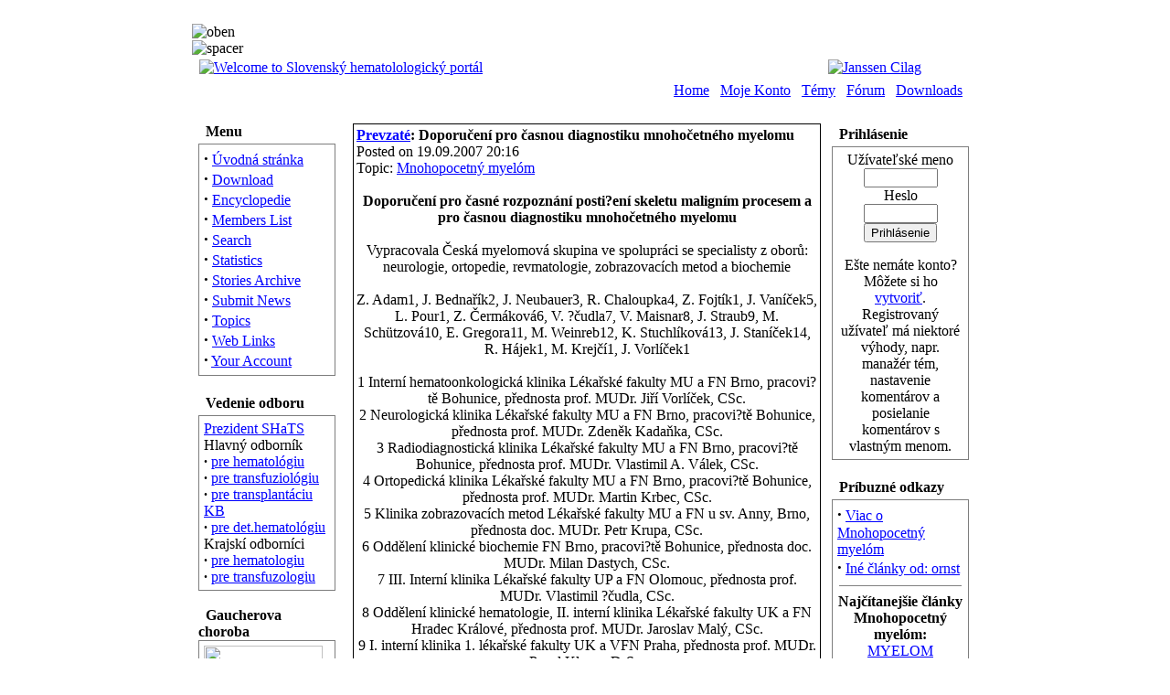

--- FILE ---
content_type: text/html; charset=UTF-8
request_url: http://hematology.sk/modules.php?name=News&file=article&sid=159&mode=thread&order=0&thold=0
body_size: 6183
content:
<!DOCTYPE HTML PUBLIC "-//W3C//DTD HTML 4.01 Transitional//EN">
<html>
<head>
<title>Slovensk&yacute; hematolologick&yacute; port&aacute;l - Doporučení pro časnou diagnostiku mnohočetného myelomu</title>
<META HTTP-EQUIV="Content-Type" CONTENT="text/html; charset=utf-8">
<META HTTP-EQUIV="EXPIRES" CONTENT="0">
<META NAME="RESOURCE-TYPE" CONTENT="DOCUMENT">
<META NAME="DISTRIBUTION" CONTENT="GLOBAL">
<META NAME="AUTHOR" CONTENT="Slovensk&yacute; hematolologick&yacute; port&aacute;l">
<META NAME="COPYRIGHT" CONTENT="Copyright (c) by Slovensk&yacute; hematolologick&yacute; port&aacute;l">
<META NAME="KEYWORDS" CONTENT="News, news, New, new, Technology, technology, Headlines, headlines, Nuke, nuke, PHP-Nuke, phpnuke, php-nuke, Geek, geek, Geeks, geeks, Hacker, hacker, Hackers, hackers, Linux, linux, Windows, windows, Software, software, Download, download, Downloads, downloads, Free, FREE, free, Community, community, MP3, mp3, Forum, forum, Forums, forums, Bulletin, bulletin, Board, board, Boards, boards, PHP, php, Survey, survey, Kernel, kernel, Comment, comment, Comments, comments, Portal, portal, ODP, odp, Open, open, Open Source, OpenSource, Opensource, opensource, open source, Free Software, FreeSoftware, Freesoftware, free software, GNU, gnu, GPL, gpl, License, license, Unix, UNIX, *nix, unix, MySQL, mysql, SQL, sql, Database, DataBase, Blogs, blogs, Blog, blog, database, Mandrake, mandrake, Red Hat, RedHat, red hat, Slackware, slackware, SUSE, SuSE, suse, Debian, debian, Gnome, GNOME, gnome, Kde, KDE, kde, Enlightenment, enlightenment, Interactive, interactive, Programming, programming, Extreme, extreme, Game, game, Games, games, Web Site, web site, Weblog, WebLog, weblog, Guru, GURU, guru, Oracle, oracle, db2, DB2, odbc, ODBC, plugin, plugins, Plugin, Plugins">
<META NAME="DESCRIPTION" CONTENT="Slovensk&aacute; hematol&oacute;gia on-line">
<META NAME="ROBOTS" CONTENT="INDEX, FOLLOW">
<META NAME="REVISIT-AFTER" CONTENT="1 DAYS">
<META NAME="RATING" CONTENT="GENERAL">
<link rel="alternate" type="application/rss+xml" title="RSS" href="backend.php">
<LINK REL="StyleSheet" HREF="themes/my_lite/style/style.css" TYPE="text/css">





</head>

<body bgcolor="ffffff" text="000000" link="0000ff" vlink="0000ff" background="themes/my_lite/images/bg.gif"><br><table width="860" align="center" cellpadding="0" cellspacing="0" border="0"><tr><td height="14"><img src="themes/my_lite/images/oben.gif" border="0" alt="oben"></td></tr></table><table border="0" cellpadding="0" cellspacing="0" width="860" align="center" background="themes/my_lite/images/mitte.gif"><tr><td><img src="themes/my_lite/images/pixel.gif" alt="spacer"><table border="0" cellpadding="0" cellspacing="0" width="850" align="center"><tr><td><table border="0" cellspacing="0" cellpadding="3" width="100%"><tr><td><a href="index.php"><img src="themes/my_lite/images/logo.gif" alt="Welcome to Slovensk&yacute; hematolologick&yacute; port&aacute;l" title="Welcome to Slovensk&yacute; hematolologick&yacute; port&aacute;l" border="0"></a></td><td align="center" valign="center"><center><a href="banners.php?op=click&amp;bid=1" target="_blank"><img src="http://www.hematology.sk/images/jansen.jpg" border="0" alt='Janssen Cilag' title='Janssen Cilag'></a></center></td></tr></table></td></tr>
		<tr><td><table width="100%" cellpadding="0" cellspacing="0" background="themes/my_lite/images/oben_menu.gif">
		<tr><td height="26" align="right">&nbsp;&nbsp;
<a href="index.php" class="mo">Home</a>
&nbsp;
<a href="modules.php?name=Your_Account" class="mo">Moje Konto</a>
&nbsp;
<a href="modules.php?name=Topics" class="mo">Témy</a>
&nbsp;
<a href="modules.php?name=Forums" class="mo">Fórum</a>
&nbsp;
<a href="modules.php?name=Downloads" class="mo">Downloads</a>
&nbsp;&nbsp;</td></tr></table></td></tr>
		<tr><td valign="top" width="100%"><br><table border="0" cellspacing="0" cellpadding="2" width="100%"><tr><td valign="top" width="150"><table border="0" cellspacing="0" cellpadding="0" width="150"><tr><td><table width="100%" border="0" cellspacing="0" cellpadding="0"><tr><td height="25" background="themes/my_lite/images/block_bg.gif"><font class="content">&nbsp;&nbsp;<b>Menu</b></font></td></tr></table>
		<table border="0" cellpadding="5" cellspacing="1" bgcolor="#7D7D7D" width="100%"><tr><td bgcolor="ffffff"><font class="content"><strong><big>&middot;</big></strong>&nbsp;<a href="index.php">Úvodná stránka</a><br>
<strong><big>&middot;</big></strong>&nbsp;<a href="modules.php?name=Downloads">Download</a><br>
<strong><big>&middot;</big></strong>&nbsp;<a href="modules.php?name=Encyclopedia">Encyclopedie</a><br>
<strong><big>&middot;</big></strong>&nbsp;<a href="modules.php?name=Members_List">Members List</a><br>
<strong><big>&middot;</big></strong>&nbsp;<a href="modules.php?name=Search">Search</a><br>
<strong><big>&middot;</big></strong>&nbsp;<a href="modules.php?name=Statistics">Statistics</a><br>
<strong><big>&middot;</big></strong>&nbsp;<a href="modules.php?name=Stories_Archive">Stories Archive</a><br>
<strong><big>&middot;</big></strong>&nbsp;<a href="modules.php?name=Submit_News">Submit News</a><br>
<strong><big>&middot;</big></strong>&nbsp;<a href="modules.php?name=Topics">Topics</a><br>
<strong><big>&middot;</big></strong>&nbsp;<a href="modules.php?name=Web_Links">Web Links</a><br>
<strong><big>&middot;</big></strong>&nbsp;<a href="modules.php?name=Your_Account">Your Account</a><br>
</font></td></tr></table></td></tr></table><br><table border="0" cellspacing="0" cellpadding="0" width="150"><tr><td><table width="100%" border="0" cellspacing="0" cellpadding="0"><tr><td height="25" background="themes/my_lite/images/block_bg.gif"><font class="content">&nbsp;&nbsp;<b>Vedenie odboru</b></font></td></tr></table>
		<table border="0" cellpadding="5" cellspacing="1" bgcolor="#7D7D7D" width="100%"><tr><td bgcolor="ffffff"><font class="content"><a href="modules.php?name=Content&amp;pa=showpage&amp;pid=19">Prezident SHaTS</a><br />
Hlavný odborník<br />
<strong>· </strong><a href="modules.php?name=Content&amp;pa=showpage&amp;pid=16">pre   hematológiu</a><br />
<strong>· </strong><a href="modules.php?name=Content&amp;pa=showpage&amp;pid=18">pre   transfuziológiu</a><br />
<strong>· </strong><a href="modules.php?name=Content&amp;pa=showpage&amp;pid=136">pre   transplantáciu KB</a><br />
<strong>· </strong><a href="modules.php?name=Content&amp;pa=showpage&amp;pid=17">pre    det.hematológiu</a><br />
Krajskí odborníci</a><br />
<strong>· </strong><a href="modules.php?name=Content&amp;pa=list_pages_categories&amp;cid=3">pre    hematologiu</a><br />
<strong>· </strong><a href="modules.php?name=Content&amp;pa=list_pages_categories&amp;cid=7">pre transfuzologiu</a><br /></font></td></tr></table></td></tr></table><br><table border="0" cellspacing="0" cellpadding="0" width="150"><tr><td><table width="100%" border="0" cellspacing="0" cellpadding="0"><tr><td height="25" background="themes/my_lite/images/block_bg.gif"><font class="content">&nbsp;&nbsp;<b>Gaucherova choroba</b></font></td></tr></table>
		<table border="0" cellpadding="5" cellspacing="1" bgcolor="#7D7D7D" width="100%"><tr><td bgcolor="ffffff"><font class="content"><a href="http://www.spravnadiagnoza.cz" target="_blank"><img src="http://www.hematology.sk/images/sprvndgn.jpg" width="130"></a></font></td></tr></table></td></tr></table><br><table border="0" cellspacing="0" cellpadding="0" width="150"><tr><td><table width="100%" border="0" cellspacing="0" cellpadding="0"><tr><td height="25" background="themes/my_lite/images/block_bg.gif"><font class="content">&nbsp;&nbsp;<b>Gaucherova choroba</b></font></td></tr></table>
		<table border="0" cellpadding="5" cellspacing="1" bgcolor="#7D7D7D" width="100%"><tr><td bgcolor="ffffff"><font class="content"><a target="_blank" href="http://www.gaucher-disease.eu"><img src="http://www.hematology.sk/images/sanofigl.jpg" width="130" border="0"></a></font></td></tr></table></td></tr></table><br><table border="0" cellspacing="0" cellpadding="0" width="150"><tr><td><table width="100%" border="0" cellspacing="0" cellpadding="0"><tr><td height="25" background="themes/my_lite/images/block_bg.gif"><font class="content">&nbsp;&nbsp;<b>AMGEN</b></font></td></tr></table>
		<table border="0" cellpadding="5" cellspacing="1" bgcolor="#7D7D7D" width="100%"><tr><td bgcolor="ffffff"><font class="content"><a target="_blank" href="http://www.amgen.sk" border="0"><img src="images/amgen.jpg"></a></font></td></tr></table></td></tr></table><br><table border="0" cellspacing="0" cellpadding="0" width="150"><tr><td><table width="100%" border="0" cellspacing="0" cellpadding="0"><tr><td height="25" background="themes/my_lite/images/block_bg.gif"><font class="content">&nbsp;&nbsp;<b>SHaTS</b></font></td></tr></table>
		<table border="0" cellpadding="5" cellspacing="1" bgcolor="#7D7D7D" width="100%"><tr><td bgcolor="ffffff"><font class="content"><a href="modules.php?name=News&new_topic=17"><img border="0" src="images/sls.jpg" /></a></font></td></tr></table></td></tr></table><br><table border="0" cellspacing="0" cellpadding="0" width="150"><tr><td><table width="100%" border="0" cellspacing="0" cellpadding="0"><tr><td height="25" background="themes/my_lite/images/block_bg.gif"><font class="content">&nbsp;&nbsp;<b>Naše laborator CZ</b></font></td></tr></table>
		<table border="0" cellpadding="5" cellspacing="1" bgcolor="#7D7D7D" width="100%"><tr><td bgcolor="ffffff"><font class="content"><center><a target="_blank" href="http://www.hematology.sk/html/ECSy.html"><img border="0" src="http://www.hematology.sk/images/naselaborator.jpg"></a></center></font></td></tr></table></td></tr></table><br><table border="0" cellspacing="0" cellpadding="0" width="150"><tr><td><table width="100%" border="0" cellspacing="0" cellpadding="0"><tr><td height="25" background="themes/my_lite/images/block_bg.gif"><font class="content">&nbsp;&nbsp;<b>Edukacn&eacute; centrum</b></font></td></tr></table>
		<table border="0" cellpadding="5" cellspacing="1" bgcolor="#7D7D7D" width="100%"><tr><td bgcolor="ffffff"><font class="content"><center><a href="http://www.hematology.sk/html/ECStext.htm"><img border="0" src="http://www.hematology.sk/images/sysmex_logo.gif"></a></center></font></td></tr></table></td></tr></table><br><table border="0" cellspacing="0" cellpadding="0" width="150"><tr><td><table width="100%" border="0" cellspacing="0" cellpadding="0"><tr><td height="25" background="themes/my_lite/images/block_bg.gif"><font class="content">&nbsp;&nbsp;<b>NTS SR</b></font></td></tr></table>
		<table border="0" cellpadding="5" cellspacing="1" bgcolor="#7D7D7D" width="100%"><tr><td bgcolor="ffffff"><font class="content"><center><a target="_blank" href="http://www.ntssr.sk/nts/index.php? option=com_contact&amp;catid=8&amp;Itemid=80\"><img  border="0" src="http://www.hematology.sk/images/logonts.jpg"></a></center></font></td></tr></table></td></tr></table><br><table border="0" cellspacing="0" cellpadding="0" width="150"><tr><td><table width="100%" border="0" cellspacing="0" cellpadding="0"><tr><td height="25" background="themes/my_lite/images/block_bg.gif"><font class="content">&nbsp;&nbsp;<b>NR DKD</b></font></td></tr></table>
		<table border="0" cellpadding="5" cellspacing="1" bgcolor="#7D7D7D" width="100%"><tr><td bgcolor="ffffff"><font class="content"><a href="http://www.registerdarcovkostnejdrene.sk"><img src="http://www.hematology.sk/images/logo_NRDKD.bmp" border="0"></a></font></td></tr></table></td></tr></table><br><table border="0" cellspacing="0" cellpadding="0" width="150"><tr><td><table width="100%" border="0" cellspacing="0" cellpadding="0"><tr><td height="25" background="themes/my_lite/images/block_bg.gif"><font class="content">&nbsp;&nbsp;<b>SMS</b></font></td></tr></table>
		<table border="0" cellpadding="5" cellspacing="1" bgcolor="#7D7D7D" width="100%"><tr><td bgcolor="ffffff"><font class="content"><a href="http://www.myelom.sk"><img border="0" src="images/sms.jpg" /></a></font></td></tr></table></td></tr></table><br><table border="0" cellspacing="0" cellpadding="0" width="150"><tr><td><table width="100%" border="0" cellspacing="0" cellpadding="0"><tr><td height="25" background="themes/my_lite/images/block_bg.gif"><font class="content">&nbsp;&nbsp;<b>SSHT</b></font></td></tr></table>
		<table border="0" cellpadding="5" cellspacing="1" bgcolor="#7D7D7D" width="100%"><tr><td bgcolor="ffffff"><font class="content"><a href="http://www.ssht.sk"><img border="0" src="http://www.hematology.sk/images/ssht.jpg"></a></font></td></tr></table></td></tr></table><br><table border="0" cellspacing="0" cellpadding="0" width="150"><tr><td><table width="100%" border="0" cellspacing="0" cellpadding="0"><tr><td height="25" background="themes/my_lite/images/block_bg.gif"><font class="content">&nbsp;&nbsp;<b>Lymfomova skupina</b></font></td></tr></table>
		<table border="0" cellpadding="5" cellspacing="1" bgcolor="#7D7D7D" width="100%"><tr><td bgcolor="ffffff"><font class="content"><a href="http://lysk.sk" target="_blank"><img border="0" src="images/lysk.jpg" /></a></font></td></tr></table></td></tr></table><br><table border="0" cellspacing="0" cellpadding="0" width="150"><tr><td><table width="100%" border="0" cellspacing="0" cellpadding="0"><tr><td height="25" background="themes/my_lite/images/block_bg.gif"><font class="content">&nbsp;&nbsp;<b>trombocytopenie</b></font></td></tr></table>
		<table border="0" cellpadding="5" cellspacing="1" bgcolor="#7D7D7D" width="100%"><tr><td bgcolor="ffffff"><font class="content"><center><a href="http://www.trombocytopenie.cz" target="_blank"><img border="0" src="http://www.hematology.sk/images/Tr_penie.jpg"></a></center></font></td></tr></table></td></tr></table><br><table border="0" cellspacing="0" cellpadding="0" width="150"><tr><td><table width="100%" border="0" cellspacing="0" cellpadding="0"><tr><td height="25" background="themes/my_lite/images/block_bg.gif"><font class="content">&nbsp;&nbsp;<b>Fakultn&eacute; pracovisk&aacute;</b></font></td></tr></table>
		<table border="0" cellpadding="5" cellspacing="1" bgcolor="#7D7D7D" width="100%"><tr><td bgcolor="ffffff"><font class="content"><strong>·</strong> <a target="_self" href="modules.php?name=Content&amp;pa=showpage&amp;pid=34">KHaT FNsP Bratislava</a></br>
<strong>·</strong> <a target="_self" href="modules.php?name=Content&amp;pa=showpage&amp;pid=40">KHaT FNsP Martin</a></br>
<strong>·</strong> <a target="_self" href="modules.php?name=Content&amp;pa=showpage&amp;pid=41">KHaOH FN LP Košice</a></br>
<strong>·</strong> <a href="modules.php?name=News&amp;new_topic=5">Odbor H a T </a><br /></font></td></tr></table></td></tr></table><br><table border="0" cellspacing="0" cellpadding="0" width="150"><tr><td><table width="100%" border="0" cellspacing="0" cellpadding="0"><tr><td height="25" background="themes/my_lite/images/block_bg.gif"><font class="content">&nbsp;&nbsp;<b>Pracovisk&aacute; HaT</b></font></td></tr></table>
		<table border="0" cellpadding="5" cellspacing="1" bgcolor="#7D7D7D" width="100%"><tr><td bgcolor="ffffff"><font class="content"><strong>·</strong> <a href="modules.php?name=kraje&amp;ho=ba">Bratislavský kraj</a><br />
<strong>·</strong> <a href="modules.php?name=Content&amp;pa=list_pages_categories&amp;cid=9">Trnavský kraj<br />
<strong>·</strong> <a href="modules.php?name=Content&amp;pa=list_pages_categories&amp;cid=1">Nitrianský kraj</a><br />
<strong>·</strong> <a href="modules.php?name=kraje&amp;ho=tr">Trenèiansky kraj</a><br />
<strong>·</strong> <a href="modules.php?name=Content&amp;pa=list_pages_categories&amp;cid=12">Banskobystrický kraj<br />
<strong>·</strong> <a href="modules.php?name=kraje&amp;ho=za">Žilinský kraj</a><br />
<strong>·</strong> <a href="modules.php?name=Content&amp;pa=list_pages_categories&amp;cid=13">Prešovský kraj</a><br />
<strong>·</strong> Košický kraj
</font></td></tr></table></td></tr></table><br><table border="0" cellspacing="0" cellpadding="0" width="150"><tr><td><table width="100%" border="0" cellspacing="0" cellpadding="0"><tr><td height="25" background="themes/my_lite/images/block_bg.gif"><font class="content">&nbsp;&nbsp;<b>Dôležité odkazy</b></font></td></tr></table>
		<table border="0" cellpadding="5" cellspacing="1" bgcolor="#7D7D7D" width="100%"><tr><td bgcolor="ffffff"><font class="content"><strong>&middot; </strong><a href="modules.php?name=Web_Links&l_op=viewlink&cid=2">Hematológia</a><br />
<strong>&middot; </strong><a href="modules.php?name=Web_Links&l_op=viewlink&cid=3">Transfuziológia</a><br />
<strong>&middot; </strong><a href="modules.php?name=Web_Links&l_op=viewlink&cid=5">Laboratórna medicína</a><br />
<strong>&middot; </strong><a href="modules.php?name=Web_Links&l_op=viewlink&cid=11">Cytogenetika </a><br />
<strong>&middot; </strong><a href="modules.php?name=Web_Links&l_op=viewlink&cid=8">Hematoonkológia  </a><br />
<strong>&middot; </strong><a href="modules.php?name=Web_Links&l_op=viewlink&cid=15" target="_self">Transplantácia</a><br /><strong>&middot; </strong><a href="modules.php?name=Web_Links&l_op=viewlink&cid=9">Hemostáza a tromb.</a><br />
<strong>&middot; </strong><a href="modules.php?name=Web_Links&l_op=viewlink&cid=10">Imunohematológia</a><br />
<strong>&middot; </strong><a href="modules.php?name=Web_Links&l_op=viewlink&cid=13" target="_self">Klinické registre</a><a href="http://www.hematology.skmodules.php?name=Web_Links&l_op=viewlink&cid=10"></a><br /><strong>&middot;</strong> <a href="modules.php?name=Web_Links&l_op=viewlink&cid=14" target="_self">Knižnice</a><br />
<strong>&middot; </strong><a href="modules.php?name=Web_Links&l_op=viewlink&cid=12" target="_self">Asociácie, spoloènosti</a><br /><strong>&middot; </strong><a href="modules.php?name=Web_Links&l_op=viewlink&cid=6">MZd</a><br />
</font></td></tr></table></td></tr></table><br><table border="0" cellspacing="0" cellpadding="0" width="150"><tr><td><table width="100%" border="0" cellspacing="0" cellpadding="0"><tr><td height="25" background="themes/my_lite/images/block_bg.gif"><font class="content">&nbsp;&nbsp;<b>Kto je Online</b></font></td></tr></table>
		<table border="0" cellpadding="5" cellspacing="1" bgcolor="#7D7D7D" width="100%"><tr><td bgcolor="ffffff"><font class="content"><div align="center"><span class="content">Momentálne je online 241 hostí a 0 členov.<br><br>Ste anonymný užívateľ. Zaregistrovať sa môžete <a href="modules.php?name=Your_Account">tu</a></span></div></font></td></tr></table></td></tr></table><br><img src="images/pix.gif" border="0" width="150" height="1"></td><td>&nbsp;&nbsp;</td><td width="100%" valign="top"><table width="100%" border="0"><tr><td valign="top" width="100%">

	<table border=0 cellpadding=0 cellspacing=0 align=center bgcolor=000000 width=100%><tr><td>
	<table border=0 cellpadding=3 cellspacing=1 width=100%><tr><td bgcolor=FFFFFF>
	<b><a href="modules.php?name=News&amp;file=categories&amp;op=newindex&amp;catid=6"><font class="storycat">Prevzat&eacute;</font></a>: Doporučení pro časnou diagnostiku mnohočetného myelomu</b><br><font class=tiny>Posted on 19.09.2007 20:16 
	<br>Topic: <a href=modules.php?name=News&amp;new_topic=32>Mnohopocetn&yacute; myel&oacute;m</a>
	<br><br></font><font class="content">
	<div align="center"><strong>Doporučení pro časné rozpoznání posti?ení skeletu maligním procesem a pro časnou diagnostiku mnohočetného myelomu</strong></br>
</br>
Vypracovala Česká myelomová skupina ve spolupráci se specialisty z oborů: neurologie, ortopedie, revmatologie, zobrazovacích metod a biochemie</br>
</br>
Z. Adam1, J. Bednařík2, J. Neubauer3, R. Chaloupka4, Z. Fojtík1, J. Vaníček5, L. Pour1, Z. Čermáková6, V. ?čudla7, V. Maisnar8, J. Straub9, M. Schützová10, E. Gregora11, M. Weinreb12, K. Stuchlíková13, J. Staníček14, R. Hájek1, M. Krejčí1, J. Vorlíček1</br>
</br>
1 Interní hematoonkologická klinika Lékařské fakulty MU a FN Brno, pracovi?tě Bohunice, přednosta prof. MUDr. Jiří Vorlíček, CSc.</br>
2 Neurologická klinika Lékařské fakulty MU a FN Brno, pracovi?tě Bohunice, přednosta prof. MUDr. Zdeněk Kadaňka, CSc.</br>
3 Radiodiagnostická klinika Lékařské fakulty MU a FN Brno, pracovi?tě Bohunice, přednosta prof. MUDr. Vlastimil A. Válek, CSc.</br>
4 Ortopedická klinika Lékařské fakulty MU a FN Brno, pracovi?tě Bohunice, přednosta prof. MUDr. Martin Krbec, CSc.</br>
5 Klinika zobrazovacích metod Lékařské fakulty MU a FN u sv. Anny, Brno, přednosta doc. MUDr. Petr Krupa, CSc.</br>
6 Oddělení klinické biochemie FN Brno, pracovi?tě Bohunice, přednosta doc. MUDr. Milan Dastych, CSc.</br>
7 III. Interní klinika Lékařské fakulty UP a FN Olomouc, přednosta prof. MUDr. Vlastimil ?čudla, CSc.</br>
8 Oddělení klinické hematologie, II. interní klinika Lékařské fakulty UK a FN Hradec Králové, přednosta prof. MUDr. Jaroslav Malý, CSc.</br>
9 I. interní klinika 1. lékařské fakulty UK a VFN Praha, přednosta prof. MUDr. Pavel Klener, DrSc.</br>
10 Hematologicko-onkologické oddělení FN Plzeň, přednosta prim. MUDr. Vladimír Koza, CSc.</br>
11 Oddělení klinické hematologie FN Královské Vinohrady, Praha, přednosta doc. MUDr. Tomá? Kozák, Ph.D.</br>
12 Klinika dětské onkologie Lékařské fakulty MU a FN Brno, pracovi?tě FDN JGM, Brno, přednosta doc. MUDr. Jaroslav ?těrba, CSc.</br>
13 Česká myelomová skupina, předseda prof. MUDr. Roman Hájek, CSc.</br>
14 Oddělení nukleární medicíny, Masarykův onkologický ústav, Brno, přednosta prim MUDr. Karol Bolčák, CSc.</br></div>
<br><br><strong>Souhrn:</strong></br>
Výskyt mnohočetného myelomu v ČR je 3-4 nově diagnostikované případy na 100 000 obyvatel za rok. Ve vy??ích věkovým skupinách se incidence zvy?uje. Mnohočetný myelom je choroba dobře reagující na léčbu, kterou je mo?né docílit roky trvající remise nemoci. Někteří nemocní se vracejí do pracovního procesu. Předpokladem úspě?né léčby je včasná diagnostika, a ta je mnohdy v rukou lékařů prvního kontaktu. Proto Česká myelomová skupina ve spolupráci s neurology, ortopedy a radiodiagnostiky vydává následující doporučení pro lékaře prvního kontaktu s navazujícím podrobněj?ím textem, popisujícím projevy a diagnostická úskalí u této choroby. Vzhledem k pestrosti projevů má tato nemoc vlastnosti chameleóna. Pro přehlednost shrneme příznaky mnohočetného myelomu do 5 bodů, z nich? ka?dý je důvodem k vy?etření s cílem potvrdit či nepotvrdit maligní původ potí?í (nepotvrzení se nerovná vyloučení). Pokud je jedno z těchto doporučených vy?etření pozitivní, je to signálem k pokračování diagnostického procesu, ke kterému je nemocný obvykle odeslán praktickým lékařem na specializované pracovi?tě. Dodr?ování těchto doporučení by mělo minimalizovat počet pozdě diagnostikovaných případů. </br>
<strong>Klíčová slova:</strong> bolest - mnohočetný myelom - nefropatie - anémie - hyperkoagulace - osteolýza - včasná diagnostika</br>
</br>
<div align="center"><a href="http://www.myeloma.cz/res/file/archiv/brozura-jak-neprosvihnout-myelom/Doporucni-pro-casne-rozpoznani-postizeni-skeletu-malignim-procesem-a-pro-casnou-diagnostiku-mnohocetneho-myelomu.pdf">celý článok</a>
	</td></tr></table></td></tr></table><br></td><td>&nbsp;</td><td valign="top">
<table border="0" cellspacing="0" cellpadding="0" width="150"><tr><td><table width="100%" border="0" cellspacing="0" cellpadding="0"><tr><td height="25" background="themes/my_lite/images/block_bg.gif"><font class="content">&nbsp;&nbsp;<b>Prihlásenie</b></font></td></tr></table>
		<table border="0" cellpadding="5" cellspacing="1" bgcolor="#7D7D7D" width="100%"><tr><td bgcolor="ffffff"><font class="content"><form action="modules.php?name=Your_Account" method="post"><center><font class="content">Užívateľské meno<br><input type="text" name="username" size="8" maxlength="25"><br>Heslo<br><input type="password" name="user_password" size="8" maxlength="20"><br><input type="hidden" name="random_num" value="421973"><input type="hidden" name="gfx_check" value="433368"><input type="hidden" name="op" value="login"><input type="submit" value="Prihlásenie"></font></center></form><center><font class="content">Ešte nemáte konto? Môžete si ho <a href="modules.php?name=Your_Account">vytvoriť</a>. Registrovaný užívateľ má niektoré výhody, napr. manažér tém, nastavenie komentárov a posielanie komentárov s vlastným menom.</font></center></font></td></tr></table></td></tr></table><br><table border="0" cellspacing="0" cellpadding="0" width="150"><tr><td><table width="100%" border="0" cellspacing="0" cellpadding="0"><tr><td height="25" background="themes/my_lite/images/block_bg.gif"><font class="content">&nbsp;&nbsp;<b>Príbuzné odkazy</b></font></td></tr></table>
		<table border="0" cellpadding="5" cellspacing="1" bgcolor="#7D7D7D" width="100%"><tr><td bgcolor="ffffff"><font class="content"><font class="content"><strong><big>&middot;</big></strong>&nbsp;<a href="modules.php?name=Search&amp;topic=32">Viac o Mnohopocetn&yacute; myel&oacute;m</a><br>
<strong><big>&middot;</big></strong>&nbsp;<a href="modules.php?name=Search&amp;author=ornst">Iné články od: ornst</a>
</font><br><hr noshade width="95%" size="1"><center><font class="content"><b>Najčítanejšie články Mnohopocetn&yacute; myel&oacute;m:</b><br>
<a href="modules.php?name=News&file=article&sid=43">MYELOM</a></font></center><br>
</font></td></tr></table></td></tr></table><br><table border="0" cellspacing="0" cellpadding="0" width="150"><tr><td><table width="100%" border="0" cellspacing="0" cellpadding="0"><tr><td height="25" background="themes/my_lite/images/block_bg.gif"><font class="content">&nbsp;&nbsp;<b>Hodnotenie článku</b></font></td></tr></table>
		<table border="0" cellpadding="5" cellspacing="1" bgcolor="#7D7D7D" width="100%"><tr><td bgcolor="ffffff"><font class="content"><center>Priemerné skóre: <b>3</b><br>hlasov: <b>3</b><br><br><img src="images/articles/stars-3.gif" border="1"></center><br><form action="modules.php?name=News" method="post"><center>Obetujte prosím chvíľku hodnoteniu tohto článku:</center><br><input type="hidden" name="sid" value="159"><input type="hidden" name="op" value="rate_article"><input type="radio" name="score" value="5"> <img src="images/articles/stars-5.gif" border="0" alt="Vynikajúci" title="Vynikajúci"><br><input type="radio" name="score" value="4"> <img src="images/articles/stars-4.gif" border="0" alt="Veľmi dobrý" title="Veľmi dobrý"><br><input type="radio" name="score" value="3"> <img src="images/articles/stars-3.gif" border="0" alt="Dobrý" title="Dobrý"><br><input type="radio" name="score" value="2"> <img src="images/articles/stars-2.gif" border="0" alt="Priemerný" title="Priemerný"><br><input type="radio" name="score" value="1"> <img src="images/articles/stars-1.gif" border="0" alt="Zlý" title="Zlý"><br><br><center><input type="submit" value="Moje hodnotenie"></center></form></font></td></tr></table></td></tr></table><br><table border="0" cellspacing="0" cellpadding="0" width="150"><tr><td><table width="100%" border="0" cellspacing="0" cellpadding="0"><tr><td height="25" background="themes/my_lite/images/block_bg.gif"><font class="content">&nbsp;&nbsp;<b>Možnosti</b></font></td></tr></table>
		<table border="0" cellpadding="5" cellspacing="1" bgcolor="#7D7D7D" width="100%"><tr><td bgcolor="ffffff"><font class="content"><br>&nbsp;<img src='images/print.gif' border='0' alt='Stránka vhodná na tlač' title='Stránka vhodná na tlač'> <a href="modules.php?name=News&amp;file=print&amp;sid=159">Stránka vhodná na tlač</a><br><br></center>
</font></td></tr></table></td></tr></table><br></td></tr></table>
<table width="100%" border="0" cellspacing="1" cellpadding="0" bgcolor="#DFDFDF"><tr><td>
<table width="100%" border="0" cellspacing="1" cellpadding="8" bgcolor="#ffffff"><tr><td>
<center><font class="content">Komentáre k tomuto článku nie sú dostupné.</font></center></td></tr></table></td></tr></table>
</td></tr></table></td></tr></table></td></tr><tr><td><img src="themes/my_lite/images/fuss.gif" alt="fuss"></td></tr></table><br>
	<center><a href="http://www.hematology.sk" target="_blank">hematology</a> | <a href="https://www.idnaramky.eu" title="náramky">Identifikačné náramky</a> | <a href="https://www.wristbands.fr" title="Bracelets Tyvek">Bracelets événementiels</a> | <a href="https://www.braccialetta.it" title="Braccialetti identificativi">Braccialetti Tyvek</a> | <a href="https://www.zapestnice.si" title="zapestnice">Zapestni trakovi</a>
        <script src="http://www.google-analytics.com/urchin.js" type="text/javascript">
	</script>
	<script type="text/javascript">
	_uacct = "UA-1540935-2";
	urchinTracker();
	</script><br><br><span class="footmsg">
<a href="http://www.hematology.sk"></a><br>
© 2005
created by <a target="_blank" href="http://www.maxiweb.sk">maxiweb.sk</a><br>
<br>Generovanie stránky 0.11 sekund<br>
</span>
</center></body>
</html>